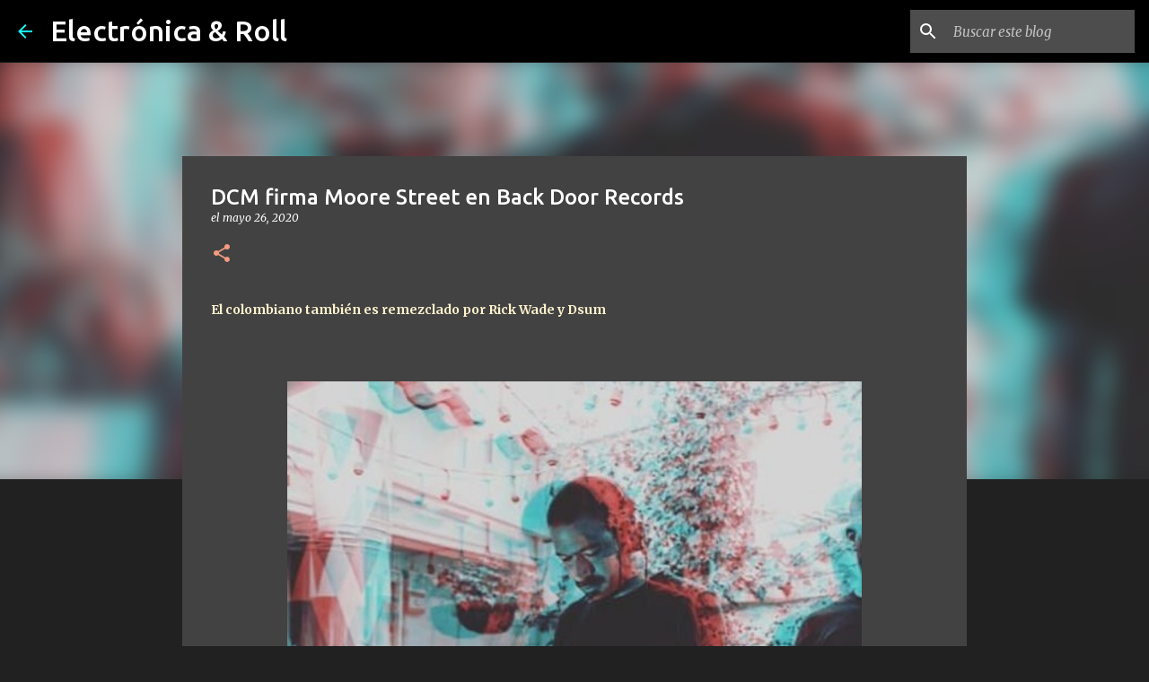

--- FILE ---
content_type: text/html; charset=utf-8
request_url: https://www.google.com/recaptcha/api2/aframe
body_size: 267
content:
<!DOCTYPE HTML><html><head><meta http-equiv="content-type" content="text/html; charset=UTF-8"></head><body><script nonce="3ueATGzTiogrjQClAKEDbg">/** Anti-fraud and anti-abuse applications only. See google.com/recaptcha */ try{var clients={'sodar':'https://pagead2.googlesyndication.com/pagead/sodar?'};window.addEventListener("message",function(a){try{if(a.source===window.parent){var b=JSON.parse(a.data);var c=clients[b['id']];if(c){var d=document.createElement('img');d.src=c+b['params']+'&rc='+(localStorage.getItem("rc::a")?sessionStorage.getItem("rc::b"):"");window.document.body.appendChild(d);sessionStorage.setItem("rc::e",parseInt(sessionStorage.getItem("rc::e")||0)+1);localStorage.setItem("rc::h",'1764723547966');}}}catch(b){}});window.parent.postMessage("_grecaptcha_ready", "*");}catch(b){}</script></body></html>